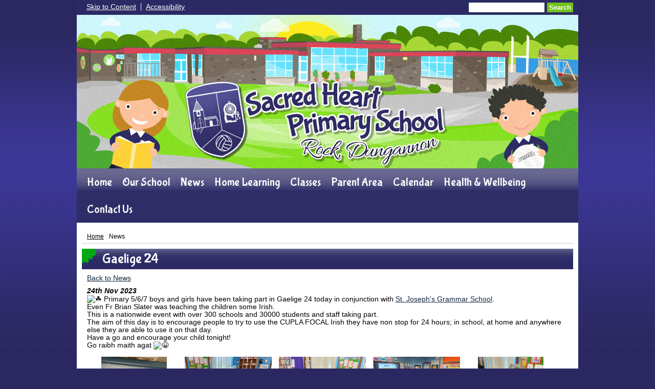

--- FILE ---
content_type: text/html; charset=UTF-8
request_url: https://www.sacredheartpsrock.com/news/gaelige-24/
body_size: 5890
content:
<!DOCTYPE html PUBLIC "-//W3C//DTD XHTML 1.0 Transitional//EN" "http://www.w3.org/TR/xhtml1/DTD/xhtml1-transitional.dtd">
<html xmlns="http://www.w3.org/1999/xhtml" xml:lang="en" lang="en">
<head>


<title>Gaelige 24</title>
<meta http-equiv="Content-Type" content="text/html; charset=UTF-8"/>
<meta name="Keywords" content="" />
<meta name="Description" content="
 Primary 5/6/7 boys and girls have been taking part in Gaelige 24 today in conjunction with St. Joseph's Grammar School.


Even Fr Brian Slater was teaching the children some Irish.


This is a nationwide event with over 300 schools and 30000 students and staff taking part.


The aim of this day is to encourage people to try to use the CUPLA FOCAL Irish they have non stop for 24 hours; in school, at home and anywhere else they are able to use it on that day.


Have a go and encourage your child tonight!


Go raibh maith agat 
" />
<meta name="Copyright" content="&copy; 2025"/>
<meta name="distribution" content="GLOBAL"/>
<meta name="Robots" content="index, all"/>
<meta name="revisit-after" content="15 days"/>
<meta name="format-detection" content="telephone=no"/>



<meta name="twitter:card" content="summary"/>
<meta name="twitter:domain" content="www.sacredheartpsrock.com"/>
<meta name="twitter:title" content="Gaelige 24"/>
<meta name="twitter:description" content="
 Primary 5/6/7 boys and girls have been taking part in Gaelige 24 today in conjunction with St. Joseph's Grammar School.


Even Fr Brian Slater was teaching the children some Irish.


This is a nationwide event with over 300 schools and 30000 students and staff taking part.


The aim of this day is to encourage people to try to use the CUPLA FOCAL Irish they have non stop for 24 hours; in school, at home and anywhere else they are able to use it on that day.


Have a go and encourage your child tonight!


Go raibh maith agat 
"/>
<meta property="og:title" content="Gaelige 24"/>
<meta property="og:type" content="website"/>
<meta property="og:url" content="news"/>
<meta property="og:site_name" content="www.sacredheartpsrock.com"/>
<meta property="og:locale" content="en_GB"/>


<meta property="og:description" content="
 Primary 5/6/7 boys and girls have been taking part in Gaelige 24 today in conjunction with St. Joseph's Grammar School.


Even Fr Brian Slater was teaching the children some Irish.


This is a nationwide event with over 300 schools and 30000 students and staff taking part.


The aim of this day is to encourage people to try to use the CUPLA FOCAL Irish they have non stop for 24 hours; in school, at home and anywhere else they are able to use it on that day.


Have a go and encourage your child tonight!


Go raibh maith agat 
"/>

<link rel="manifest" href="/manifest.json"/>

<link rel="canonical" href="https://www.sacredheartpsrock.com/news/gaelige-24/"/><link rel="shortcut icon" href="https://storage.googleapis.com/swdsystem/favicon.ico" type="image/x-icon" />
			<meta property="og:image:user_generated" content="false"/>
			<meta property="og:image:type" content="image/jpeg"/>
			<meta property="og:image" content="https://www.sacredheartpsrock.com/cmsfiles/items/gallery//o_1hg0n2bsdo4glajt9v1p5v1j80j.jpg" />
			<meta name="twitter:image" content="https://www.sacredheartpsrock.com/cmsfiles/items/gallery//o_1hg0n2bsdo4glajt9v1p5v1j80j.jpg"/>
<link rel="stylesheet" type="text/css" href="/cmsfiles/sitecss/sacredheartpsrock-main-none-normal-1-standard-style.css?v=113721102025-200327"/><meta id="viewport" name='viewport'>
				<meta name="HandheldFriendly" content="True"/> 
				<meta name="MobileOptimized" content="480"/> 
				 <script type="text/javascript" src="https://cdnjs.cloudflare.com/ajax/libs/jquery/1.12.4/jquery.min.js"></script><link rel="stylesheet" href="https://cdnjs.cloudflare.com/ajax/libs/aos/2.3.4/aos.css" /><script type="text/javascript">
                    !function(t){var e=document.getElementById("viewport");navigator.userAgent.match(/iPhone/i)||navigator.userAgent.match(/iPod/i)?e.setAttribute("content","width=device-width"):navigator.userAgent.match(/iPad/i)&&e.setAttribute("content","width=980,user-scalable=no")}(document);
                </script><script async type="text/javascript" src="https://storage.googleapis.com/swdsystem/js/site.min3.js"></script><script type="text/javascript">$(document).ready(function(){$("img").bind("contextmenu",function(n){return!1}),$("#lbCenter").bind("contextmenu",function(n){return!1})});</script><link href='https://fonts.googleapis.com/css?family=Bubblegum+Sans' rel='stylesheet' type='text/css'></head>
<body id="body">


	<link rel="stylesheet" type="text/css" href="/cmsfiles/css/sweetalert.css"/>
	<script src="/cmsfiles/js/sweetalert.min.js"></script>






<div id="accessKeys" class="noPrint hide">
	<p >Access Keys:</p>
	<ul>
		<li><a href="#content" accesskey="S"> Skip to content (access key S)</a></li>
		<li><a accesskey="1" href="/">Home page (access key 1)</a></li>				
		<li><a accesskey="2" href="/">Site map (access key 2)</a></li>
		<li><a accesskey="0" href="/#">Access key details (access key 0)</a></li>
	</ul>
</div>

<div id="accessBar">
	<div id="accessBarMain">
    
		<div id="accessSearch">
			<form action="/search/" method="get">
				<input class="field" title="Search Keywords" name="search" value=""/>
				<button class="button" type="submit">Search</button>
			</form>
		</div>
		<ul>
			<li><a href="#content" class="borderRight">Skip to Content</a></li>
			<li><a href="/accessibility/">Accessibility</a></li>
		</ul>
        
        <!--div id="google_translate_element"></div><script type="text/javascript">
		function googleTranslateElementInit() {
		  new google.translate.TranslateElement({pageLanguage: 'en', layout: google.translate.TranslateElement.InlineLayout.SIMPLE}, 'google_translate_element');
		}
		</script><script type="text/javascript" src="//translate.google.com/translate_a/element.js?cb=googleTranslateElementInit"></script-->

		<div id="mobileMenuButton">
			<a class="darkBg" href="javascript:toggle_visibility('menu');"><img src="/assets/images/mobilemenu.png"> Menu</a>
		</div>
        
		<div class="clearBoth">&nbsp;</div>
	</div>
    
    
	<div class="clearBoth">&nbsp;</div>
</div>



<div id="site">
	
		<div id="banner">
		<a href="/"><img src="/assets/images/header.jpg" border="0" alt="Sacred Heart P.S, Rock, Dungannon"/></a>
	</div>
    
    <div id="bannerMobile">
		<a href="/"><img src="/assets/images/header-mobile.jpg" alt="Sacred Heart P.S, Rock, Dungannon"/></a>
	</div>
	
	
	<div id="menu" class="menu">
	<ul>
		<li id="menu1" class="menuLi1 first Menu"><a class="menuA1" href="/home/">Home</a></li><li id="menu2" class="menuLi1  dropdown Menu mobileSubDropdown"><a class="dropdown menuA1" href="/our-school/">Our School<!--[if IE 7]><!--></a><!--<![endif]-->
						<!--[if lte IE 6]><table><tr><td><![endif]--><ul >
																			<li class="menuLi2 menuitem"><a class="menuA2" 														href="/our-school/mission-statement/">Mission Statement</a></li>												<li class="menuLi2 menuitem"><a class="menuA2" 														href="/our-school/staff/">Teaching Staff</a></li>												<li class="menuLi2 menuitem"><a class="menuA2" 														href="/our-school/board-of-governors/">Board of Governors</a></li>												<li class="menuLi2 menuitem"><a class="menuA2" 														href="/our-school/policies/">Policies</a></li>												<li class="menuLi2 menuitem"><a class="menuA2" 														href="/our-school/prospectus/">Prospectus</a></li>						</ul><!--[if lte IE 6]></td></tr></table></a><![endif]--></li><li id="menu3" class="menuLi1  Menu"><a class="menuA1" href="/news/">News</a></li><li id="menu4" class="menuLi1  Menu"><a class="menuA1" href="/home-learning/">Home Learning</a></li><li id="menu5" class="menuLi1  dropdown Menu mobileSubDropdown"><a class="dropdown menuA1" href="/classes/">Classes<!--[if IE 7]><!--></a><!--<![endif]-->
						<!--[if lte IE 6]><table><tr><td><![endif]--><ul >
																			<li class="menuLi2 menuitem"><a class="menuA2" 														href="/classes/receptionprimary--1/">Reception/Primary  1</a></li>												<li class="menuLi2 menuitem"><a class="menuA2" 														href="/classes/primary-2/">Primary 2/3</a></li>												<li class="menuLi2 menuitem"><a class="menuA2" 														href="/classes/primary-34/">Primary 3/4</a></li>												<li class="menuLi2 menuitem"><a class="menuA2" 														href="/classes/primary--5/">Primary 5/6</a></li>												<li class="menuLi2 menuitem"><a class="menuA2" 														href="/classes/primary-67/">Primary 7</a></li>						</ul><!--[if lte IE 6]></td></tr></table></a><![endif]--></li><li id="menu6" class="menuLi1  dropdown Menu mobileSubDropdown"><a class="dropdown menuA1" href="/parent-area/">Parent Area<!--[if IE 7]><!--></a><!--<![endif]-->
						<!--[if lte IE 6]><table><tr><td><![endif]--><ul >
																			<li class="menuLi2 menuitem"><a class="menuA2" 														href="/parent-area/healthy-eating/">Healthy Eating</a></li>												<li class="menuLi2 menuitem"><a class="menuA2" 														href="/parent-area/child-protection/">Child Protection</a></li>												<li class="menuLi2 menuitem"><a class="menuA2" 														href="/parent-area/holiday-list/">Holiday List</a></li>												<li class="menuLi2 menuitem"><a class="menuA2" 														href="/parent-area/dinner-menu/">Dinner Menu</a></li>												<li class="menuLi2 menuitem"><a class="menuA2" 														href="/parent-area/newsletter/">Newsletter</a></li>												<li class="menuLi2 menuitem"><a class="menuA2" 														href="/parent-area/pupil-of-the-week/">Pupil of the Week</a></li>												<li class="menuLi2 menuitem"><a class="menuA2" 														href="/parent-area/guestbook/">Guestbook</a></li>												<li class="menuLi2 menuitem"><a class="menuA2" 														href="/parent-area/e-safety/">E-Safety</a></li>												<li class="menuLi2 menuitem"><a class="menuA2" 														href="/parent-area/school-council/">School Council</a></li>												<li class="menuLi2 menuitem"><a class="menuA2" 														href="/parent-area/eco-schools/">Eco Schools</a></li>												<li class="menuLi2 menuitem"><a class="menuA2" 														href="/parent-area/covid-19-guidelines/">Covid-19 Guidelines</a></li>												<li class="menuLi2 menuitem"><a class="menuA2" 														href="/parent-area/operation-encompass/">Operation Encompass</a></li>												<li class="menuLi2 menuitem"><a class="menuA2" 														href="/parent-area/engage-programme/">Engage Programme</a></li>						</ul><!--[if lte IE 6]></td></tr></table></a><![endif]--></li><li id="menu7" class="menuLi1  Menu"><a class="menuA1" href="/calendar/">Calendar</a></li><li id="menu8" class="menuLi1  Menu"><a class="menuA1" href="/health-and-wellbeing/">Health & Wellbeing</a></li><li id="menu9" class="menuLi1  Menu"><a class="menuA1" href="/contact-us/">Contact Us</a></li>	</ul>
    
	<div class="clearBoth">&nbsp;</div>
</div>

<script type="text/javascript">
	if(window.innerWidth <= 900){
		$('.mobileSubDropdown > a').click(function(e){
			e.preventDefault();

			if($(this).siblings("ul").css('display') == 'block'){
				$(".mobileSubDropdown ul").slideUp();
			} else{
				//$(".mobileSubDropdown ul").slideUp();
				$(this).siblings("ul").slideToggle();
			}
		});
	}
</script>

	<div class="menuBottom">&nbsp;</div>
	
		<div id="main">		
		<div class="columnThree columnRightBg content">
			
			<a name="content"></a>
			
			<script type="text/javascript">
function rotateNewsImage(imageID){
	
	$('#saving').removeClass('hide');
	$.get( "/cmsfiles/cmsrequest/", { action: 'rotatenewsimage', value: imageID }, function( data ) {
		//alert('show loading');
		
	}).complete(function( data ) {
		//---- stop loading
		$('#newsImgHolder'+imageID+' img').attr("src", '/'+data.responseText);
		//$('#galleryImage'+imageID+'').attr("href", '/'+data.responseText);
		
		setTimeout(function() {
      		$('#saving').addClass('hide');
		}, 2000);
		 
	});
	
}
</script>

<div class="columnOne">
	
		<div id="breadcrumb">

	<ul>
		<li class="crumbArrow"><a href="/">Home</a></li>
		<li><span>News</span></li>	</ul>
	<div class="clearBoth">&nbsp;</div>

</div>
			
				<div class="widgetWrapper">
					
									
		            <div class="widgetHeading"><h1>Gaelige 24</h1></div>

					<div class="widget">
							<div class="widgetInner">

								<div class="backLink"><a href="/news/?p=1&">Back to News</a></div>
		                        
		                        
		                        <div class="listItemSubtitle">24th Nov 2023</div>					            					            <div><div class="xdj266r x11i5rnm xat24cr x1mh8g0r x1vvkbs x126k92a">
<div dir="auto"><span class="x3nfvp2 x1j61x8r x1fcty0u xdj266r xhhsvwb xat24cr xgzva0m xxymvpz xlup9mm x1kky2od"><img class="xz74otr" src="https://static.xx.fbcdn.net/images/emoji.php/v9/t14/1/16/2618.png" alt="☘️" width="16" height="16" /></span> Primary 5/6/7 boys and girls have been taking part in Gaelige 24 today in conjunction with <a class="x1i10hfl xjbqb8w x6umtig x1b1mbwd xaqea5y xav7gou x9f619 x1ypdohk xt0psk2 xe8uvvx xdj266r x11i5rnm xat24cr x1mh8g0r xexx8yu x4uap5 x18d9i69 xkhd6sd x16tdsg8 x1hl2dhg xggy1nq x1a2a7pz xt0b8zv x1qq9wsj xo1l8bm" tabindex="0" role="link" href="https://www.facebook.com/stjosephsgrammarschool?__cft__[0]=AZV30buvqLlmjWY1Q18gkJ36j9dY6p-7Lk9zWOO_1mHMSbYvuSiyf-UlOdSJjgw2LyaFfr6Fw-GmJbags1GYEPpanNLTnvQLYjoswdgCZ6RbUs3lEcfr5H9UrmTtcMu6EVTDqLkXiBeLJoMsxddKOVyRqX_24XqzrkMwHfGHJgq2nmhkNhWk9a86_vDOP6SBNWg&amp;__tn__=-]K-R"><span class="xt0psk2">St. Joseph's Grammar School</span></a>.</div>
</div>
<div class="x11i5rnm xat24cr x1mh8g0r x1vvkbs xtlvy1s x126k92a">
<div dir="auto">Even Fr Brian Slater was teaching the children some Irish.</div>
</div>
<div class="x11i5rnm xat24cr x1mh8g0r x1vvkbs xtlvy1s x126k92a">
<div dir="auto">This is a nationwide event with over 300 schools and 30000 students and staff taking part.</div>
</div>
<div class="x11i5rnm xat24cr x1mh8g0r x1vvkbs xtlvy1s x126k92a">
<div dir="auto">The aim of this day is to encourage people to try to use the CUPLA FOCAL Irish they have non stop for 24 hours; in school, at home and anywhere else they are able to use it on that day.</div>
</div>
<div class="x11i5rnm xat24cr x1mh8g0r x1vvkbs xtlvy1s x126k92a">
<div dir="auto">Have a go and encourage your child tonight!</div>
</div>
<div class="x11i5rnm xat24cr x1mh8g0r x1vvkbs xtlvy1s x126k92a">
<div dir="auto">Go raibh maith agat <span class="x3nfvp2 x1j61x8r x1fcty0u xdj266r xhhsvwb xat24cr xgzva0m xxymvpz xlup9mm x1kky2od"><img class="xz74otr" src="https://static.xx.fbcdn.net/images/emoji.php/v9/tce/1/16/1f600.png" alt="😀" width="16" height="16" /></span></div>
</div></div>					            
					            <div class="clearBoth">&nbsp;</div>
					            
					            
								<div class="clearBoth">&nbsp;</div>
								
							</div>
					</div>
				</div>
								
				
					
							<div class="widgetWrapper">
			<div class="widget_gallerythumbs ">
								<script type="text/javascript" src="https://cdnjs.cloudflare.com/ajax/libs/blueimp-gallery/2.30.0/js/blueimp-gallery.min.js"></script>
				<link rel="stylesheet" href="https://cdnjs.cloudflare.com/ajax/libs/blueimp-gallery/2.30.0/css/blueimp-gallery.min.css" type="text/css" media="screen" />
								
				
				<div class="widget noTitle">
					<div class="widgetInner">
					
					
											
						<div class="clearBoth">&nbsp;</div>
						
						<div id="blueimp-gallery-1166" class="blueimp-gallery blueimp-gallery-controls">
							<div class="slides"></div>
							<h3 class="title"></h3>
							<a class="prev">‹</a>
							<a class="next">›</a>
							<a class="close">×</a>
							<a class="play-pause"></a>
							<ol class="indicator"></ol>
						</div>
						
						<div id="links1166">
															<div id="galleryImageHolder19019" class="tileListItem larger ">
																		<a id="galleryImage19019" class="galThumb1166 thumbDisable" href="https://storage.googleapis.com/siteassetsswd/206/gallery/149231124/20231124010732_32_o_1hg0n2bsdo4glajt9v1p5v1j80j.jpg" title="" data-gallery="#blueimp-gallery-1166">
										<img src="https://storage.googleapis.com/siteassetsswd/206/gallery/149231124/20231124010732_32_o_1hg0n2bsdo4glajt9v1p5v1j80j.jpg" alt="">
									</a>
								
								</div>
															<div id="galleryImageHolder19020" class="tileListItem larger ">
																		<a id="galleryImage19020" class="galThumb1166 thumbDisable" href="https://storage.googleapis.com/siteassetsswd/206/gallery/149231124/20231124010732_98_o_1hg0n2bsd19kbnhb1hhnk0d1bl6k.jpg" title="" data-gallery="#blueimp-gallery-1166">
										<img src="https://storage.googleapis.com/siteassetsswd/206/gallery/149231124/20231124010732_98_o_1hg0n2bsd19kbnhb1hhnk0d1bl6k.jpg" alt="">
									</a>
								
								</div>
															<div id="galleryImageHolder19021" class="tileListItem larger ">
																		<a id="galleryImage19021" class="galThumb1166 thumbDisable" href="https://storage.googleapis.com/siteassetsswd/206/gallery/149231124/20231124010733_12_o_1hg0n2bsd15s71kfh1dhn13etn2gl.jpg" title="" data-gallery="#blueimp-gallery-1166">
										<img src="https://storage.googleapis.com/siteassetsswd/206/gallery/149231124/20231124010733_12_o_1hg0n2bsd15s71kfh1dhn13etn2gl.jpg" alt="">
									</a>
								
								</div>
															<div id="galleryImageHolder19022" class="tileListItem larger ">
																		<a id="galleryImage19022" class="galThumb1166 thumbDisable" href="https://storage.googleapis.com/siteassetsswd/206/gallery/149231124/20231124010733_9_o_1hg0n2bsd1vk51c0j1i5k1el61gsmm.jpg" title="" data-gallery="#blueimp-gallery-1166">
										<img src="https://storage.googleapis.com/siteassetsswd/206/gallery/149231124/20231124010733_9_o_1hg0n2bsd1vk51c0j1i5k1el61gsmm.jpg" alt="">
									</a>
								
								</div>
															<div id="galleryImageHolder19023" class="tileListItem larger ">
																		<a id="galleryImage19023" class="galThumb1166 thumbDisable" href="https://storage.googleapis.com/siteassetsswd/206/gallery/149231124/20231124010734_24_o_1hg0n2bsd10q81j2u562asdvs4n.jpg" title="" data-gallery="#blueimp-gallery-1166">
										<img src="https://storage.googleapis.com/siteassetsswd/206/gallery/149231124/20231124010734_24_o_1hg0n2bsd10q81j2u562asdvs4n.jpg" alt="">
									</a>
								
								</div>
															<div id="galleryImageHolder19024" class="tileListItem larger ">
																		<a id="galleryImage19024" class="galThumb1166 thumbDisable" href="https://storage.googleapis.com/siteassetsswd/206/gallery/149231124/20231124010734_66_o_1hg0n2bsd1953l6i16dv1nl0dr8o.jpg" title="" data-gallery="#blueimp-gallery-1166">
										<img src="https://storage.googleapis.com/siteassetsswd/206/gallery/149231124/20231124010734_66_o_1hg0n2bsd1953l6i16dv1nl0dr8o.jpg" alt="">
									</a>
								
								</div>
															<div id="galleryImageHolder19025" class="tileListItem larger ">
																		<a id="galleryImage19025" class="galThumb1166 thumbDisable" href="https://storage.googleapis.com/siteassetsswd/206/gallery/149231124/20231124010734_53_o_1hg0n2bsd1o9o1v891qtvt6i16ujp.jpg" title="" data-gallery="#blueimp-gallery-1166">
										<img src="https://storage.googleapis.com/siteassetsswd/206/gallery/149231124/20231124010734_53_o_1hg0n2bsd1o9o1v891qtvt6i16ujp.jpg" alt="">
									</a>
								
								</div>
															<div id="galleryImageHolder19026" class="tileListItem larger ">
																		<a id="galleryImage19026" class="galThumb1166 thumbDisable" href="https://storage.googleapis.com/siteassetsswd/206/gallery/149231124/20231124010735_43_o_1hg0n2bsetel1i6ocg01flqgpqq.jpg" title="" data-gallery="#blueimp-gallery-1166">
										<img src="https://storage.googleapis.com/siteassetsswd/206/gallery/149231124/20231124010735_43_o_1hg0n2bsetel1i6ocg01flqgpqq.jpg" alt="">
									</a>
								
								</div>
														<div style="clear:both;"></div>
						</div>
						
						<div class="clearBoth">&nbsp;</div>
						
					</div>
					
					
					<div class="clearBoth">&nbsp;</div>
				</div>
			</div>
		</div>
		
		<script>
		document.getElementById('links1166').onclick = function (event) {

			/*if (isIE () && isIE () < 10) {
					
					event = event || window.event;
						var target = event.target || event.srcElement,
							link = target.src ? target.parentNode : target,
							options = {
								index: link, 
								event: event,
								container: '#blueimp-gallery-1166',
								onopened: function () {
									// Callback function executed when the Gallery is initialized.
									$('img').bind('contextmenu', function(e){
										return false;
									}); 
									
									$('#lbCenter').bind('contextmenu', function(e){
										return false;
									}); 
								}
							};
							
						links = $('.galThumb1166');
						
						blueimp.Gallery(links, options);

						//IOS prevent context menu
						// document.addEventListener("contextmenu", handleContextMenu, false);

						// function handleContextMenu(event) {
						//     if (event.target.nodeName == "IMG") {
						//         event.preventDefault();
						//     }
						// }
				
			}else{*/

			
						if((event['target'].src==undefined)||(event['target'].src==null)){
						// 	//cms button
						// 	//alert('cms');

						}else{
						event = event || window.event;
						var target = event.target || event.srcElement,
							link = target.src ? target.parentNode : target,
							options = {
								index: link, 
								event: event,
								container: '#blueimp-gallery-1166',
								onopened: function () {
									// Callback function executed when the Gallery is initialized.
									$('.blueimp-gallery ').bind('contextmenu', function(e){
										return false;
									}); 
									
									//$('#lbCenter').bind('contextmenu', function(e){
									//	return false;
									//}); 
								}
							};
							
						links = $('.galThumb1166');
						
						blueimp.Gallery(links, options);

						//IOS prevent context menu
						// document.addEventListener("contextmenu", handleContextMenu, false);

						// function handleContextMenu(event) {
						//     if (event.target.nodeName == "IMG") {
						//         event.preventDefault();
						//     }
						// }
						}
			}
		//};
		</script>
	</div>


			<div class="clearBoth">&nbsp;</div>
			
		</div>	
	
	


			            <div id="footer">
                <div id="footerMain">
                    
                    <div class="creditLinks">
                        <strong><p id="school">Sacred Heart P.S, Rock, Tullydonnell Road, Dungannon, County Tyrone BT70 3JE | Phone: 028 8775 8510</p></strong>
                        <div id="policies">
	<ul>
		<li><a href="/cmsfiles/policies/cookie/">Cookie Policy</a></li>
		<li><a href="/cmsfiles/policies/privacy/">Website Privacy Policy</a></li>
		<li><a href="/website-map/">Sitemap</a></li>
	</ul>
</div>

<div id="backto-top"><img src="https://storage.googleapis.com/swdsystem/images/icons/bk-home.png"></div>



<script>
	$('#accessBarButton').click(function(){
		const accessBarColor = $('#accessBar').css('background-color');
		if(accessBarColor != 'rgba(0, 0, 0, 0)' && accessBarColor != 'rgb(255, 255, 255)'){
			if($('#accessBarHolder').hasClass('fullAccessBar')){
				$('#accessBarHolder').animate({'top':'0px'}, 500).removeClass('fullAccessBar');
			}else{
				$('#accessBarHolder').animate({'top':'50px'}, 500).addClass('fullAccessBar');
			}
		}
	})

	</script>
                        <p>WEBSITE BY: <a href="http://www.schoolwebdesign.net" target="_blank">SCHOOLWEBDESIGN.NET</a> | 	<a href="/admin/?open=/news/gaelige-24/">Login</a>

<script src="https://cdnjs.cloudflare.com/ajax/libs/aos/2.3.4/aos.js"></script>
  <script>
    AOS.init({disable: 'mobile'});
  </script></p>
            
                </div>
                
            </div>

	</div>
	
</div


</body>
</html>